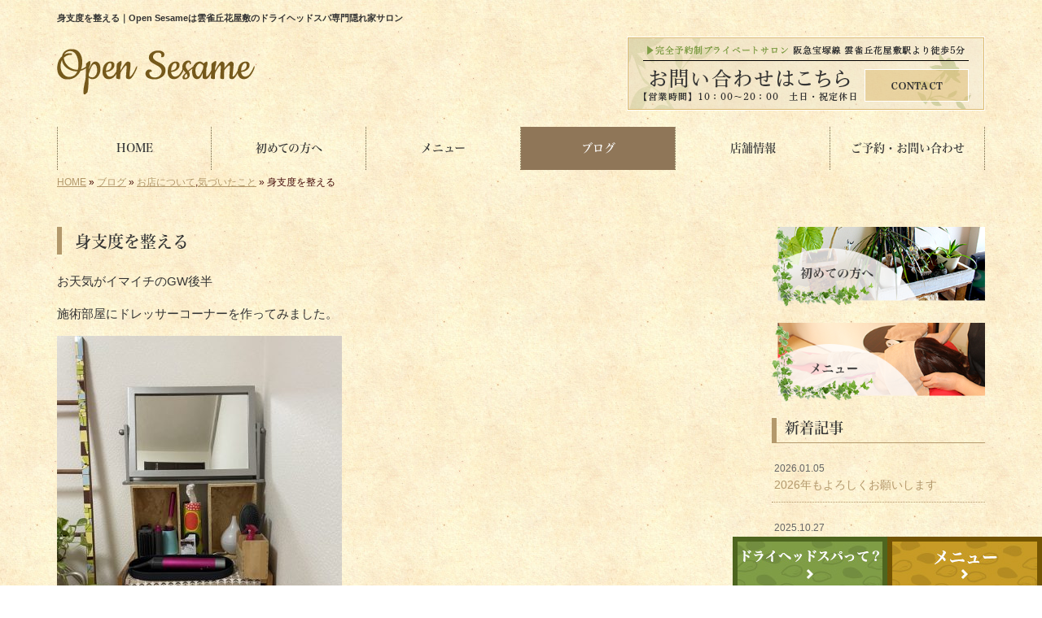

--- FILE ---
content_type: text/html; charset=UTF-8
request_url: https://www.open-sesame204.com/4649
body_size: 6387
content:
<!DOCTYPE html>
<html lang="ja">
<meta charset="UTF-8">
<title>身支度を整える｜Open Sesameは雲雀丘花屋敷のドライヘッドスパ専門隠れ家サロン</title>
<head prefix="og: http://ogp.me/ns# fb: http://ogp.me/ns/fb# article: http://ogp.me/ns/article#">
<meta property='og:locale' content='ja_JP'>
<meta property='og:site_name' content='Open Sesame'>
<meta property="og:title" content="身支度を整える">
<meta property="og:url" content="/4649">
<meta property="og:type" content="article">
<meta property="og:description" content="お天気がイマイチのGW後半施術部屋にドレッサーコーナーを作ってみました。...">
<meta property="og:image" content="/wp-content/uploads/2023/05/E736568B-FD0B-46CF-A4CF-C424135C9536-350x467.jpeg">
<meta name="viewport" content="width=device-width, initial-scale=1">
<meta name="keywords" content="雲雀丘花屋敷,ドライヘッドスパ,リラクゼーション,隠れ家サロン,プライベートサロン">
<meta name="description" content="雲雀丘花屋敷の【Open Sesame】は、ドライヘッドスパ専門の隠れ家リラクゼーションサロンです。水やオイルを一切使わず、「手」のみであなたを至福のひと時へ。日頃の疲れを癒すことのできる、1対1のプライベートサロンで、ゆったりと過ごしてみませんか？">

<link rel='dns-prefetch' href='//code.jquery.com' />
<link rel='dns-prefetch' href='//use.fontawesome.com' />
<link rel='dns-prefetch' href='//webfont.fontplus.jp' />
<link rel='dns-prefetch' href='//s.w.org' />
<link rel="alternate" type="application/rss+xml" title="Open Sesame &raquo; フィード" href="/feed" />
<link rel="alternate" type="application/rss+xml" title="Open Sesame &raquo; コメントフィード" href="/comments/feed" />
		<script type="text/javascript">
			window._wpemojiSettings = {"baseUrl":"https:\/\/s.w.org\/images\/core\/emoji\/11\/72x72\/","ext":".png","svgUrl":"https:\/\/s.w.org\/images\/core\/emoji\/11\/svg\/","svgExt":".svg","source":{"concatemoji":"https:\/\/www.open-sesame204.com\/wp-includes\/js\/wp-emoji-release.min.js?ver=4.9.26"}};
			!function(e,a,t){var n,r,o,i=a.createElement("canvas"),p=i.getContext&&i.getContext("2d");function s(e,t){var a=String.fromCharCode;p.clearRect(0,0,i.width,i.height),p.fillText(a.apply(this,e),0,0);e=i.toDataURL();return p.clearRect(0,0,i.width,i.height),p.fillText(a.apply(this,t),0,0),e===i.toDataURL()}function c(e){var t=a.createElement("script");t.src=e,t.defer=t.type="text/javascript",a.getElementsByTagName("head")[0].appendChild(t)}for(o=Array("flag","emoji"),t.supports={everything:!0,everythingExceptFlag:!0},r=0;r<o.length;r++)t.supports[o[r]]=function(e){if(!p||!p.fillText)return!1;switch(p.textBaseline="top",p.font="600 32px Arial",e){case"flag":return s([55356,56826,55356,56819],[55356,56826,8203,55356,56819])?!1:!s([55356,57332,56128,56423,56128,56418,56128,56421,56128,56430,56128,56423,56128,56447],[55356,57332,8203,56128,56423,8203,56128,56418,8203,56128,56421,8203,56128,56430,8203,56128,56423,8203,56128,56447]);case"emoji":return!s([55358,56760,9792,65039],[55358,56760,8203,9792,65039])}return!1}(o[r]),t.supports.everything=t.supports.everything&&t.supports[o[r]],"flag"!==o[r]&&(t.supports.everythingExceptFlag=t.supports.everythingExceptFlag&&t.supports[o[r]]);t.supports.everythingExceptFlag=t.supports.everythingExceptFlag&&!t.supports.flag,t.DOMReady=!1,t.readyCallback=function(){t.DOMReady=!0},t.supports.everything||(n=function(){t.readyCallback()},a.addEventListener?(a.addEventListener("DOMContentLoaded",n,!1),e.addEventListener("load",n,!1)):(e.attachEvent("onload",n),a.attachEvent("onreadystatechange",function(){"complete"===a.readyState&&t.readyCallback()})),(n=t.source||{}).concatemoji?c(n.concatemoji):n.wpemoji&&n.twemoji&&(c(n.twemoji),c(n.wpemoji)))}(window,document,window._wpemojiSettings);
		</script>
		<style type="text/css">
img.wp-smiley,
img.emoji {
	display: inline !important;
	border: none !important;
	box-shadow: none !important;
	height: 1em !important;
	width: 1em !important;
	margin: 0 .07em !important;
	vertical-align: -0.1em !important;
	background: none !important;
	padding: 0 !important;
}
</style>
<link rel='stylesheet' id='share_s-bootstrap-css'  href='/wp-content/themes/theme-third/css/external/bootstrap.css?ver=4.9.26' type='text/css' media='all' />
<link rel='stylesheet' id='share_s-slick-css'  href='/wp-content/themes/theme-third/css/external/slick.css?ver=4.9.26' type='text/css' media='all' />
<link rel='stylesheet' id='share_s-slick-theme-css'  href='/wp-content/themes/theme-third/css/external/slick-theme.css?ver=4.9.26' type='text/css' media='all' />
<link rel='stylesheet' id='share_s-common-css'  href='/wp-content/themes/theme-third/css/style.css?ver=4.9.26' type='text/css' media='all' />
<link rel='stylesheet' id='share_s-sub-css'  href='/wp-content/themes/theme-third/css/sub.css?ver=4.9.26' type='text/css' media='all' />
<link rel='stylesheet' id='share_s-design-css'  href='/wp-content/themes/theme-third/design.css?ver=4.9.26' type='text/css' media='all' />
<link rel='stylesheet' id='share_s-design+-css'  href='/wp-content/themes/theme-third/style.css?ver=4.9.26' type='text/css' media='all' />
<script type='text/javascript' src='https://code.jquery.com/jquery-1.12.4.min.js?ver=4.9.26'></script>
<link rel='https://api.w.org/' href='/wp-json/' />
<link rel="EditURI" type="application/rsd+xml" title="RSD" href="/xmlrpc.php?rsd" />
<link rel="wlwmanifest" type="application/wlwmanifest+xml" href="/wp-includes/wlwmanifest.xml" /> 
<link rel='prev' title='５月の予約状況' href='/4640' />
<link rel='next' title='ドライヘッドスパをすると眠くなる理由は？｜睡眠の質を上げる' href='/4557' />
<link rel="canonical" href="/4649" />
<link rel='shortlink' href='/?p=4649' />
<link rel="alternate" type="application/json+oembed" href="/wp-json/oembed/1.0/embed?url=https%3A%2F%2Fwww.open-sesame204.com%2F4649" />
<link rel="alternate" type="text/xml+oembed" href="/wp-json/oembed/1.0/embed?url=https%3A%2F%2Fwww.open-sesame204.com%2F4649&#038;format=xml" />
<link rel="Shortcut Icon" type="image/x-icon" href="/favicon.png" />
<!-- BEGIN: WP Social Bookmarking Light -->
<script>(function(d, s, id) {
  var js, fjs = d.getElementsByTagName(s)[0];
  if (d.getElementById(id)) return;
  js = d.createElement(s); js.id = id;
  js.src = "//connect.facebook.net/ja_JP/sdk.js#xfbml=1&version=v2.7";
  fjs.parentNode.insertBefore(js, fjs);
}(document, 'script', 'facebook-jssdk'));</script>
<style type="text/css">
.wp_social_bookmarking_light{
    border: 0 !important;
    padding: 10px 0 20px 0 !important;
    margin: 0 !important;
}
.wp_social_bookmarking_light div{
    float: left !important;
    border: 0 !important;
    padding: 0 !important;
    margin: 0 5px 0px 0 !important;
    min-height: 30px !important;
    line-height: 18px !important;
    text-indent: 0 !important;
}
.wp_social_bookmarking_light img{
    border: 0 !important;
    padding: 0;
    margin: 0;
    vertical-align: top !important;
}
.wp_social_bookmarking_light_clear{
    clear: both !important;
}
#fb-root{
    display: none;
}
.wsbl_twitter{
    width: 100px;
}
.wsbl_facebook_like iframe{
    max-width: none !important;
}
.wsbl_pinterest a{
    border: 0px !important;
}</style>
<!-- END: WP Social Bookmarking Light -->

</head>

<body id="top-head" class="post-template-default single single-post postid-4649">
<!-- Google Tag Manager (noscript) -->
<noscript><iframe src="https://www.googletagmanager.com/ns.html?id=GTM-PJB3773"
height="0" width="0" style="display:none;visibility:hidden"></iframe></noscript>
<!-- End Google Tag Manager (noscript) -->
<div id="fb-root"></div>
<script>(function(d, s, id) {
  var js, fjs = d.getElementsByTagName(s)[0];
  if (d.getElementById(id)) return;
  js = d.createElement(s); js.id = id;
  js.src = "//connect.facebook.net/ja_JP/sdk.js#xfbml=1&version=v2.7";
  fjs.parentNode.insertBefore(js, fjs);
}(document, 'script', 'facebook-jssdk'));</script>

  <header id="masthead" class="site-header top-head" role="banner">

  <div class="wrapper-navi">

    <div class="container top-head-inner">

        <!-- スマホ用 メニューボタンここから -->
        <div id="nav-toggle">
            <div>
                <span></span>
                <span></span>
                <span></span>
            </div>
        </div>
        <!-- スマホ用 メニューボタンここまで -->

                <h1 class="col-md-12 fs-small headertop-copy">身支度を整える｜Open Sesameは雲雀丘花屋敷のドライヘッドスパ専門隠れ家サロン</h1>

        <div class="clearfix header-info">
          <p class="logo">
            <a href="https://www.open-sesame204.com"><img src="/wp-content/themes/theme-third/img/common/logo.png" alt="Open Sesame"></a>
          </p>
          <div class="tel hidden-tb">
                                <a href="/contact"><img src="/wp-content/themes/theme-third/img/common/tel.png" alt="Open Sesame"></a>
                          </div>
        </div>

    </div>

    <div class="bg-global-nav">

    <div class="global-nav">

        <div class="menu-header-container">

          <ul id="menu-header">

            <!-- トップページ  -->
            <li class="menu-item_01 ">
              <a href="https://www.open-sesame204.com">
              <strong class="global-nav-label--ja">HOME</strong>
              <span class="global-nav-label--en">top</span>
              </a>
            </li>

            <!-- メニュー(詳細なし)  -->
            <li class="menu-item-has-children menu-item_02">
              <a href="/first">
              <strong class="global-nav-label--ja">初めての方へ</strong>
              <span class="global-nav-label--en">first</span>
              </a>
              <ul class="sub-menu sub-menu--header"></ul>            </li>
						
						<!-- メニュー(詳細なし2) グローバルナビ　-->
						<li class="menu-item-has-children menu-item_02">
							<a href="/menu">
							<strong class="global-nav-label--ja">メニュー</strong>
							<span class="global-nav-label--en">menu</span>
							</a>
							<ul class="sub-menu sub-menu--header"></ul>						</li>

            <!-- ブログ  -->
            <li class="menu-item-has-children menu-item_06 current">
              <a href="/blog">
              <strong class="global-nav-label--ja">ブログ</strong>
              <span class="global-nav-label--en">blog</span>
              </a>
              <ul class="sub-menu sub-menu--header blog-child">
									<li class="cat-item cat-item-2"><a href="/category/%e6%a5%bd%e3%81%97%e3%81%84%e3%81%93%e3%81%a8" >楽しいこと</a>
</li>
	<li class="cat-item cat-item-3"><a href="/category/%e5%a5%bd%e3%81%8d%e3%81%aa%e3%81%93%e3%81%a8" >好きなこと</a>
</li>
	<li class="cat-item cat-item-4"><a href="/category/%e3%81%8a%e3%81%84%e3%81%97%e3%81%84%e3%81%93%e3%81%a8" >おいしいこと</a>
</li>
	<li class="cat-item cat-item-5"><a href="/category/%e4%bb%8a%e6%9c%88%e3%81%ae%e4%ba%88%e7%b4%84%e7%8a%b6%e6%b3%81" >今月の予約状況</a>
</li>
	<li class="cat-item cat-item-6"><a href="/category/%e6%b0%97%e3%81%a5%e3%81%84%e3%81%9f%e3%81%93%e3%81%a8" >気づいたこと</a>
</li>
	<li class="cat-item cat-item-1"><a href="/category/about" >お店について</a>
</li>
              </ul>
            </li>

            <!-- 会社・店舗情報  -->
            <li class="menu-item_08">
              <a href="/shop">
              <strong class="global-nav-label--ja">店舗情報</strong>
              <span class="global-nav-label--en">shop</span>
              </a>
            </li>

            <!-- お問い合わせ  -->
                        <li class="menu-item_07">
              <a href="/contact">
              <strong class="global-nav-label--ja">ご予約・お問い合わせ</strong>
              <span class="global-nav-label--en">contact</span>
              </a>
            </li>
            
          </ul>

        </div>

</div>

<!-- global-nav --></div>

  </div>

<!-- header --></header>

<div class="breadcrumbs">

	<div class="container mt100">

		<div class="wrapper-breadcrumbs">

								<a href="https://www.open-sesame204.com">HOME</a> &raquo;
				<a href="/blog">ブログ</a>  &raquo;
				<a href="/category/about">お店について</a>,<a href="/category/%e6%b0%97%e3%81%a5%e3%81%84%e3%81%9f%e3%81%93%e3%81%a8">気づいたこと</a> &raquo;				<span>  身支度を整える</span>

				
		</div>

	</div>

</div>

	<div class="container contents">

		<div class="row">

			<main>

				
				<div class="col-md-9 contents-main-left">

					<h2 class="content-title--bl">身支度を整える</h2>

					
				<div class="content-blog-box">

					<div class="content-main">

						<div class="content-main-section blog-content">

							
							<div class="clearfix"><p>お天気がイマイチのGW後半</p>
<p>施術部屋にドレッサーコーナーを作ってみました。</p>
<p><a href="/?attachment_id=4645" rel="attachment wp-att-4645"><img class="alignnone size-medium wp-image-4645" src="/wp-content/uploads/2023/05/E736568B-FD0B-46CF-A4CF-C424135C9536-350x467.jpeg" alt="" width="350" height="467" /></a></p>
<p><span style="font-size: 8pt;">↑箱を組み立てて鏡をおいてみました</span></p>
<p><a href="/?attachment_id=4646" rel="attachment wp-att-4646"><img class="alignnone size-medium wp-image-4646" src="/wp-content/uploads/2023/05/4B281717-8864-4C9F-8679-077E12A632C1-350x467.jpeg" alt="" width="350" height="467" /></a></p>
<p>&nbsp;</p>
<p><a href="/?attachment_id=4648" rel="attachment wp-att-4648"><img class="alignnone size-medium wp-image-4648" src="/wp-content/uploads/2023/05/7DA57CBE-5929-471F-8688-31C900A671CB-350x467.jpeg" alt="" width="350" height="467" /></a></p>
<p><span style="font-size: 8pt;">Dysonのエアラップ（くるくるドライヤー）</span></p>
<p><span style="font-size: 8pt;">Dysonのコラール　（ヘアアイロン）</span></p>
<p><span style="font-size: 8pt;">どうぞお試しください。</span></p>
<p>&nbsp;</p>
<p>ヘッドマッサージ施術後</p>
<p>ショートカットの方は、スーパーサイアジンのようになり</p>
<p>前髪のある方は、寝起きの小学生のような髪型に。</p>
<p>鏡で確認して頂くのですが</p>
<p>みなさま、帽子をかぶられたり</p>
<p>ササッと手ぐしで直して帰られます<span style="font-size: 8pt;">（私はこのタイプ）</span></p>
<p>&nbsp;</p>
<p>もしお時間があれば</p>
<p>少し座って髪型を整えて♡</p>
<p>気持ち良く帰って頂ければ幸いです。</p>
<p>&nbsp;</p>
<p><span style="font-size: 8pt;">その他諸々</span></p>
<p><span style="font-size: 8pt;">至らない点も多々あると思いますが</span></p>
<p><span style="font-size: 8pt;">お気づきの点がありましたら(^o^)／</span></p>
<p><span style="font-size: 8pt;">遠慮なく申しつけ下さい。</span></p>
<p><span style="font-size: 8pt;">出来る範囲で対応していきたいと思います。(^o^)／</span></p>
</div>
							
														<div class="signature"><p>【メール】<a href="/contact">こちらのフォームよりどうぞ（24時間受付）≫</a><br />
【LINE】<a href="https://page.line.me/434rgryt?openQrModal=true" target="_blank">公式LINEはこちら</a><br />
【アクセス】阪急宝塚線 雲雀丘花屋敷駅より徒歩5分</p>

</div>																					
							<div class="blog-post-meta">
								<p>2023年05月07日 | <a href="/category/about" rel="category tag">お店について</a>,<a href="/category/%e6%b0%97%e3%81%a5%e3%81%84%e3%81%9f%e3%81%93%e3%81%a8" rel="category tag">気づいたこと</a></p>
							</div>


							<div class='wp_social_bookmarking_light'><div class="wsbl_facebook_like"><div id="fb-root"></div><fb:like href="/4649" layout="button_count" action="like" width="100" share="false" show_faces="false" ></fb:like></div><div class="wsbl_twitter"><a href="https://twitter.com/share" class="twitter-share-button" data-url="/4649" data-text="身支度を整える">Tweet</a></div><div class="wsbl_line"><a href='line://msg/text/%E8%BA%AB%E6%94%AF%E5%BA%A6%E3%82%92%E6%95%B4%E3%81%88%E3%82%8B%0D%0Ahttps%3A%2F%2Fwww.open-sesame204.com%2F4649' title='LINEで送る' rel=nofollow class='wp_social_bookmarking_light_a' ><img src='/wp-content/plugins/wp-social-bookmarking-light/images/line88x20.png' alt='LINEで送る' title='LINEで送る' width='88' height='20' class='wp_social_bookmarking_light_img' /></a></div></div><br class='wp_social_bookmarking_light_clear' />
														<p class="txt-center"><a href="/blog" class="btn btn-default">一覧ページに戻る</a></p>
							
						</div>

					</div>

				</div>

				</div>

				
			</main>

			<div class="col-md-3">


	<!-- サイドバー上部 -->
	<div class="side-banner">
		<a href="/first"><img src="/wp-content/themes/theme-third/img/common/bnr-common-001.png" alt="初めての方へ"></a>
	</div>
	
	<div class="side-banner">
		<a href="/menu"><img src="/wp-content/themes/theme-third/img/common/bnr-common-002.png" alt="メニュー"></a>
	</div>
	<!-- /サイドバー上部 -->

	<div id="info-blog">

		<div class="widget widget_recent_entries">
			<h4 class="widget-title">新着記事</h4>
			<ul>
						<li><a href="/4838"><span class="post-date">2026.01.05</span><br>
			2026年もよろしくお願いします</a></li>
						<li><a href="/4835"><span class="post-date">2025.10.27</span><br>
			11月の予約状況</a></li>
						<li><a href="/4831"><span class="post-date">2025.07.31</span><br>
			8月の予約状況</a></li>
						<li><a href="/4828"><span class="post-date">2025.07.11</span><br>
			7月の予約状況</a></li>
						<li><a href="/4824"><span class="post-date">2025.05.07</span><br>
			5月の予約状況</a></li>
						</ul>
		</div>
		
		<div class="widget widget_categories">
			<h4 class="widget-title">ブログカテゴリ</h4>
			<ul>
				<li class="cat-item cat-item-2"><a href="/category/%e6%a5%bd%e3%81%97%e3%81%84%e3%81%93%e3%81%a8" >楽しいこと</a>
</li>
	<li class="cat-item cat-item-3"><a href="/category/%e5%a5%bd%e3%81%8d%e3%81%aa%e3%81%93%e3%81%a8" >好きなこと</a>
</li>
	<li class="cat-item cat-item-4"><a href="/category/%e3%81%8a%e3%81%84%e3%81%97%e3%81%84%e3%81%93%e3%81%a8" >おいしいこと</a>
</li>
	<li class="cat-item cat-item-5"><a href="/category/%e4%bb%8a%e6%9c%88%e3%81%ae%e4%ba%88%e7%b4%84%e7%8a%b6%e6%b3%81" >今月の予約状況</a>
</li>
	<li class="cat-item cat-item-6"><a href="/category/%e6%b0%97%e3%81%a5%e3%81%84%e3%81%9f%e3%81%93%e3%81%a8" >気づいたこと</a>
</li>
	<li class="cat-item cat-item-1"><a href="/category/about" >お店について</a>
</li>
			</ul>
		</div>

		<div id="text-2" class="widget widget_text">			<div class="textwidget"></div>
		</div>
	</div>
	
	<!-- サイドバー下部 -->
	<div class="side-banner">
		<div class="banner-separate clearfix">
			<div class="btn-share">
				<div class="btn-tw-share"><a href="https://twitter.com/share?url=https://www.open-sesame204.com" target="_blank"><i class="fa fa-twitter" aria-hidden="true"></i>&nbsp;Twitterでシェア</a></div>
				<div class="btn-fb-share"><a href="https://www.facebook.com/sharer/sharer.php?u=https://www.open-sesame204.com" target="_blank"><i class="fa fa-facebook" aria-hidden="true"></i>&nbsp;Facebookでシェア</a></div>
			</div>
		</div>
		        <div class="banner-separate">
        	        	<a href="http://reve.cm" target="_blank"><img src="/wp-content/themes/theme-third/img/common/reve.jpg" alt="Reve"></a>
	                </div>
	</div>

	
</div>

		</div>

	</div>


<footer>
	<div class="footer-bgtop">
		<div class="container">
			<div class="menu-footer_all-container">
				<ul id="menu-footer_all" class="clearfix menu">
					
					<!-- トップページ  -->
					<li><a href="https://www.open-sesame204.com">HOME</a></li>
					
					<!-- メニュー(詳細なし)  -->
					<li> <a href="/first">初めての方へ</a>
						<ul class="sub-menu"></ul>					</li>
					
					<!-- メニュー(詳細なし2) フッター　-->
					<li>
						<a href="/menu">メニュー</a>
						<ul class="sub-menu"></ul>					</li>

					<!-- ブログ  -->
					<li> <a href="/blog">ブログ</a>
						<ul class="sub-menu">
								<li class="cat-item cat-item-2"><a href="/category/%e6%a5%bd%e3%81%97%e3%81%84%e3%81%93%e3%81%a8" >楽しいこと</a>
</li>
	<li class="cat-item cat-item-3"><a href="/category/%e5%a5%bd%e3%81%8d%e3%81%aa%e3%81%93%e3%81%a8" >好きなこと</a>
</li>
	<li class="cat-item cat-item-4"><a href="/category/%e3%81%8a%e3%81%84%e3%81%97%e3%81%84%e3%81%93%e3%81%a8" >おいしいこと</a>
</li>
	<li class="cat-item cat-item-5"><a href="/category/%e4%bb%8a%e6%9c%88%e3%81%ae%e4%ba%88%e7%b4%84%e7%8a%b6%e6%b3%81" >今月の予約状況</a>
</li>
	<li class="cat-item cat-item-6"><a href="/category/%e6%b0%97%e3%81%a5%e3%81%84%e3%81%9f%e3%81%93%e3%81%a8" >気づいたこと</a>
</li>
	<li class="cat-item cat-item-1"><a href="/category/about" >お店について</a>
</li>
						</ul>
					</li>
					
					<!-- 会社・店舗情報  -->
					<li><a href="/shop">店舗情報</a></li>
					
					<!-- お問い合わせ -->
										<li><a href="/contact">ご予約・お問い合わせ</a></li>
									</ul>
			</div>
		</div>
	</div>
	<div class="footer-snsicons--wrapper">
		<div class="container">
			<div class="footer-snsicons">
							</div>
		</div>
	</div>
	<div class="footer-bgbottom">
		<div class="container footer-copy">
			<p class="txt-center"><small>Copyright &copy;
				Open Sesame				All Rights Reserved.</small></p>
		</div>
	</div>
<ul class="bottom_nav">
	<li><a href="/first?utm_source=kotei"><img src="/wp-content/themes/theme-third/img/common/20200124_bnr_nav_first.jpg" alt=""></a></li>
	<li><a href="/menu?utm_source=kotei"><img src="/wp-content/themes/theme-third/img/common/20200124_bnr_nav_menu.jpg" alt=""></a></li>
</ul>
	<!-- footer --></footer>
<div class="sp-conversion">
	<ul class="sp-conversion-list">
						<li class="btn-conversion--mail"><a href="/contact"><i class="fa fa-envelope-o fa_5" aria-hidden="true"></i>&nbsp;メール問い合わせ</a></li>
			</ul>
</div>
<div id="btn-page-top"><a href="#"><i class="fa fa-chevron-up" aria-hidden="true"></i></a></div>
<!-- BEGIN: WP Social Bookmarking Light -->
<script>!function(d,s,id){var js,fjs=d.getElementsByTagName(s)[0],p=/^http:/.test(d.location)?'http':'https';if(!d.getElementById(id)){js=d.createElement(s);js.id=id;js.src=p+'://platform.twitter.com/widgets.js';fjs.parentNode.insertBefore(js,fjs);}}(document, 'script', 'twitter-wjs');</script>
<!-- END: WP Social Bookmarking Light -->
<script type='text/javascript' src='/wp-content/themes/theme-third/js/navigation.js?ver=20151215'></script>
<script type='text/javascript' src='/wp-content/themes/theme-third/js/skip-link-focus-fix.js?ver=20151215'></script>
<script type='text/javascript' src='/wp-content/themes/theme-third/js/external/html5shiv.js?ver=4.9.26'></script>
<script type='text/javascript' src='https://use.fontawesome.com/15ca37603b.js?ver=4.9.26'></script>
<script type='text/javascript' src='/wp-content/themes/theme-third/js/external/slick.min.js?ver=4.9.26'></script>
<script type='text/javascript' src='/wp-content/themes/theme-third/js/external/jquery.easing.1.3.js?ver=4.9.26'></script>
<script type='text/javascript' src='/wp-content/themes/theme-third/js/external/jquery.smoothScroll.js?ver=4.9.26'></script>
<script type='text/javascript' src='/wp-content/themes/theme-third/js/external/jquery.matchHeight-min.js?ver=4.9.26'></script>
<script type='text/javascript' src='/wp-content/themes/theme-third/js/init.js?ver=4.9.26'></script>
<script type='text/javascript' src='/wp-content/themes/theme-third/js/ofi.min.js?ver=4.9.26'></script>
<script type='text/javascript' src='//webfont.fontplus.jp/accessor/script/fontplus.js?C0ZmmXk378c=&#038;aa=1&#038;ab=2&#038;ver=4.9.26'></script>
<script type='text/javascript' src='/wp-includes/js/wp-embed.min.js?ver=4.9.26'></script>
<script>
  objectFitImages('img.object-fit-img');
</script>
</body></html>

--- FILE ---
content_type: text/css
request_url: https://www.open-sesame204.com/wp-content/themes/theme-third/design.css?ver=4.9.26
body_size: 2036
content:
/* ------------------------------------------
　　テンプレ	No N212
--------------------------------------------- */

/*.table-company {
	width:100%;
}*/

/* ------------------------------------------
　　実装初期定義
--------------------------------------------- */
html {
    background: url(img/common/bg.jpg);
}

hr {
	border-top: dotted 1px #ccc;
	border-left: none;
	border-right: none;
	border-bottom: none;
	padding-bottom: 5px;
}
.imagetext {overflow: hidden;}/*イメージ横テキストの回り込み禁止*/
.indent {padding-left: 15px;}
.row {margin-bottom:20px;}

a {
	color: #b3986b;
}
a:hover {
	color: #99825c;
}

.btn.btn--link {
	background: #b3986b;
}
.btn.btn--link:hover {
	background: #99825c;
}
.topnews-outer {
    background: #fff;
}
.topnews-bg {
	background: #b3986b;
}
.topgallery-label {
	background: #b3986b;
}

.footer-backtotop a {
	background: #b3986b;
}
.footer-backtotop a:hover {
	color: #fff;
	background: #99825c;
}
.footer-snsicons-list li a {
	color: #b3986b;
}

#menu-footer_all li a {
	color: #8f7658;
}
.footer-bgbottom {
	background-color: transparent;
}
#menu-footer_all > li > a {
    border-bottom-color: #666;
}
.widget-title {
	border-left: 6px solid #b3986b;
	border-bottom: solid 1px #b3986b;
}

/* ------------------------------------------
　　グローバルメニュー表示設定
--------------------------------------------- */
/* 固定ナビ */
.fixed__header__sp #masthead {
    background: rgba(255,255,255,.8);
}

@media only screen and (min-width: 768px) {

	.bg-global-nav {
		background: none;
		border-top: 0;
	    border-bottom: 0;
	}
	.global-nav {
		background: none;
	}
	.global-nav ul li{
		background: none;
		border-left: dotted 1px #6c5f3f;
		border-right: dotted 1px #6c5f3f;
	}
	.global-nav ul li > a {
		color: #333;
	}
	.global-nav ul li:hover,
	.global-nav ul li li a:hover,
	.global-nav ul .current {
		background: #8f7658
	}
	.global-nav ul li:hover > a,
	.global-nav ul .current a {
		color: #fff;
	}
	#menu-header .sub-menu a {
		color: #333;
	}
	.global-nav ul li > a:hover span,
	.global-nav ul .current span,
	#menu-header .sub-menu a:hover {
		color: #fff;
	}

	/* 固定ナビ */
	.fixed__header .bg-global-nav,
	.fixed__header .global-nav ul li {
		background: rgba(255,255,255,.8);
	}
	.fixed__header .global-nav ul li:hover,
	.fixed__header .global-nav ul .current {
		background: #8f7658;
	}

}

/* ------------------------------------------
　　見出しCSS設定
--------------------------------------------- */
.content-title--bl {
	border-left: 6px solid #b3986b;
}
.content-subtitle {
  border-bottom: solid 2px #b3986b;
}

/* 下ボーダー（2本線） */
.content-title--bbd {
	border-bottom: 3px double #b3986b;
}

/* ボーダーで囲む × アクセント */
.content-title--bdacc {
	border: 1px solid #ccc;
}
.content-title--bdacc::after {
	background-color: #b3986b;
}

/* 下ボーダー（2カラー） */
.content-title--bb2 {
	border-bottom: 4px solid #ccc;
}
.content-title--bb2::after {
	background-color: #b3986b;
}

/* マーカーのような下線 */
.content-title--marker::after {
	background-color: #b3986b;
}

/* ストライプ */
.content-title--stripe {
	background: -webkit-repeating-linear-gradient(45deg, #b3986b, #b3986b 5px, #99825c 5px, #99825c 10px);
	background: repeating-linear-gradient(45deg, #b3986b, #b3986b 5px, #99825c 5px, #99825c 10px);
	color: #fff;
	text-shadow: 1px 1px 1px rgba(0, 0, 0, .3);
}

/* グラデーション × ボーダー × マーク */
.content-title--gb {
	background: -webkit-repeating-linear-gradient(45deg, #b3986b, #b3986b 5px, #99825c 5px, #99825c 10px);
	background: repeating-linear-gradient(45deg, #b3986b, #b3986b 5px, #99825c 5px, #99825c 10px);
	border-top: 3px solid #b3986b;
	color: #fff;
	text-shadow: 1px 1px 1px rgba(0, 0, 0, .3);
}
.content-title--gb::after {
	border: 3px solid #fff;
}

/* ------------------------------------------
　　テンプレート別CSS
--------------------------------------------- */
td, th, .blog-post-meta {
    border-top:1px dotted #666 !important;
}
#info-blog li {
    border-bottom: dotted 1px #b3986b;
}
.table-bordered th,.table-bordered td, .topnews-outer, .qa-tmp2 {
    border:1px solid #666 !important;
}
.form-contact-group:not(:last-of-type), .topgallery-title,.qa-tmp2 dt {
    border-bottom:1px solid #666;
}
.breadcrumbs > * {
    color:#460e0b;}
.top-title {
    border-bottom:3px double #666;}
.sub-menu {color:#b3986b;}
.gallery-flow-number span {
    background:#b3986b;
    }
.qa-tmp1 dt {
    background:#b3986b;
    opacity:0.7;
    }
.widget_categories li a:before {
    color: #b3986b;
}
.qa-tmp2 dt {
    background:#c9bbbb;
    }
.widget_recent_entries a:hover, li.cat-item a:hover  {
    background-color: #f0e1c2;
}
#menu-footer_all li.cat-item a:hover {
    background-color: #99825c;
    color: #fff;
}
.wp-pagenavi span,
.wp-pagenavi a {
	background: #b3986b;
}
/* ------------------------------------------
　　ここから編集CSS
--------------------------------------------- */

/* FONTPLUS書体設定 */
.global-nav-label--ja,.sub-menu--header {
	font-family:FP-ヒラギノ明朝 StdN W5; }
h2, h3, h4 {
	font-family:FP-ヒラギノ明朝 StdN W5; }

/*1行表示のときはコメントアウトを外す*/
span.global-nav-label--en {display:none !important;}

.point01 {color:#1F497D;}/*ポイントカラー1色目*/
.point02 {color:#00ff00;}/*ポイントカラー2色目*/



/* ページ下部にナビバナー追加 */
@media only screen and (min-width: 768px){
	.bottom_nav {
		margin-bottom: 0;
		position: fixed;
		bottom: 0px;
		right: 0px;
		overflow: hidden;
	}

	.bottom_nav li {
		float: left;
	}

}

@media only screen and (max-width: 767px){
	.footer-bgbottom {		/*コピーライトとかぶらないように下にpaddingを設定する*/
		padding-bottom: 140px; /*バナーの高さに合わせて数値は変更*/
	}

	.bottom_nav {
		margin-bottom: 70px; /*バナーの高さに合わせて数値は変更*/
		position: fixed;
		bottom: 0px;
		right: 0px;
		width: 100%;
	}


	.bottom_nav li {
		float: left;
		width: 50%;
	}

	.bottom_nav img {
		width: 100%;
	}

	.sp-conversion {
		bottom: 0;
	}

	#btn-page-top {		/*ページトップへのボタンとかぶらないように位置変更*/
		bottom: 140px; /*バナーの高さに合わせて数値は変更*/
	}
}

/* ------------------------------------------
　　メディア別追加CSS設定
--------------------------------------------- */

/* PC版のスタイルを追加する場合はここに記述 */
@media screen and (min-width: 1025px){

}


/* タブレット・PC版両方のスタイルを追加する場合はここに記述 */
@media screen and (min-width: 768px){
	.logo {
		margin-top:15px;
	}
	.form-control.time{
		display: inline;
		width: auto;
	}
}

/* for tablet */
/* タブレット版のスタイルを追加する場合はここに記述 */
@media screen and (max-width:1024px) and (min-width: 768px){

}

/* for sp */
/* スマホ版のスタイルを追加する場合はここに記述 */
@media screen and (max-width:767px){
	.header-info {
		margin-bottom:0;
		padding-bottom:15px;
	}
	.logo {
		float:left;
		max-width:35%;
		margin-top:40px;
	}
	.tel {
		float:right;
		max-width:60%;
		margin-top:25px;
	}
}
